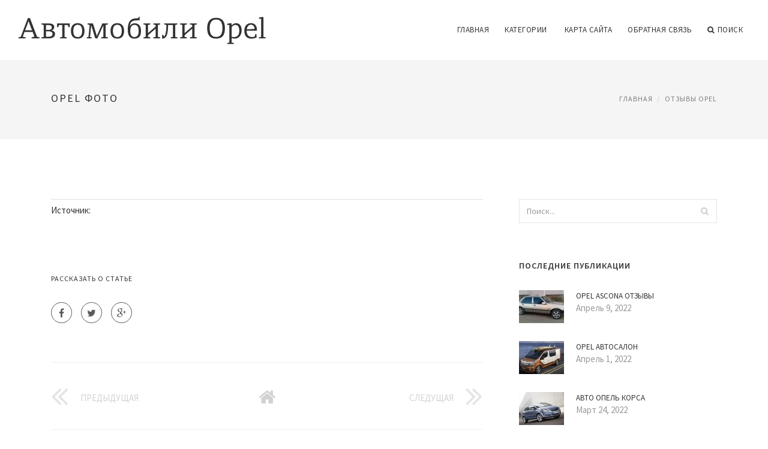

--- FILE ---
content_type: text/html; charset=UTF-8
request_url: http://opeltop.ru/OtziviOpel/opel-foto
body_size: 4785
content:
<!doctype html>
<html lang="en">
<head>
    <meta http-equiv="Content-Type" content="text/html; charset=UTF-8"/>
    <!--[if IE]>
    <meta http-equiv="X-UA-Compatible" content="IE=edge,chrome=1"><![endif]-->
    <meta name="viewport" content="width=device-width,initial-scale=1">
    <link rel="profile" href="http://gmpg.org/xfn/11"/>
    <link rel='shortcut icon' href='http://opeltop.ru/templates/blog_ru/style/images/favicon.png' type='image/png'/>
    <link rel='alternate' type='application/rss+xml' title='Автомобили Opel' href='http://opeltop.ru/feed/rss/'/>
    <link rel='stylesheet' id='fonts-css'
          href='http://fonts.googleapis.com/css?family=Abel|Source+Sans+Pro:400,300,300italic,400italic,600,600italic,700,700italic,900,900italic,200italic,200'
          type='text/css'/>
    <link rel='stylesheet' id='bootstrap-css' href='http://opeltop.ru/templates/blog_ru/style/bootstrap.min.css' type='text/css'/>
    <link rel='stylesheet' id='style-css' href='http://opeltop.ru/templates/blog_ru/style/style.css' type='text/css'/>
    <link rel='stylesheet' id='inc_style-css' href='http://opeltop.ru/templates/blog_ru/style/inc_style.css' type='text/css'/>
    <!-- HTML5 shim and Respond.js IE8 support of HTML5 elements and media queries -->
    <!--[if lt IE 9]>
    <script src="js/html5shiv.js"></script>
    <script src="js/respond.min.js"></script>
    <![endif]-->
	<script src="http://opeltop.ru/templates/blog_ru/js/jquery-1.10.2.min.js"></script>
    <script type='text/javascript' src='http://opeltop.ru/templates/blog_ru/js/html5shiv.js'></script>
    <script type='text/javascript' src='http://opeltop.ru/templates/blog_ru/js/respond.min.js'></script>
<title>Opel Фото : Автомобили Opel</title>

<link rel='stylesheet' id='plugins-css' href='http://opeltop.ru/templates/blog_ru/style/plugins.css' type='text/css'/>
<link rel='stylesheet' id='jquery.fancybox-css' href='http://opeltop.ru/templates/blog_ru/style/jquery.fancybox.css' type='text/css' media='screen' />

<script type='text/javascript' src='http://opeltop.ru/templates/blog_ru/js/jquery.fancybox.pack.js'></script>
<script type='text/javascript' src='http://opeltop.ru/templates/blog_ru/js/fancybox.js'></script>

<meta name='keywords' content='Opel Фото' />

<meta content='article' property='og:type' />
<meta content='Opel Фото' property='og:title' />
<meta content='http://opeltop.ru/' property='og:url' />
<meta content='http://opeltop.ru/' property='og:image' />
</head>

<body>
<!--  preloader start -->
<div id="tb-preloader">
	<div class="tb-preloader-wave"></div>
</div>
<!-- preloader end -->


<div class="wrapper">

	<!--header start-->
	<header id="header" class=" header-full-width ">
		<div class="header-sticky light-header ">
			<div class="container">
				<div id="massive-menu" class="menuzord">
					<!--logo start-->
					<a href="http://opeltop.ru/" class="logo-brand" title="Автомобили Opel">
						<img class="retina" src="http://opeltop.ru/img/logo.png" alt="Автомобили Opel"/>
					</a>
					<!--logo end-->
					<!--mega menu start-->
					<ul class="menuzord-menu pull-right">
						﻿	<li><a href="http://opeltop.ru/">Главная</a></li>
	<li><a href="javascript:void(0)">Категории</a>
		<ul class="dropdown">
							<li>
					<a href="http://opeltop.ru/HarakteristikiOpel/">Характеристики Opel</a>
				</li>
							<li>
					<a href="http://opeltop.ru/ModelniyRyadOpel/">Модельный ряд Opel</a>
				</li>
							<li>
					<a href="http://opeltop.ru/OficialniyDilerOpel/">Официальный дилер Опель</a>
				</li>
							<li>
					<a href="http://opeltop.ru/OpelAstra/">﻿Opel Astra</a>
				</li>
							<li>
					<a href="http://opeltop.ru/OpelCorsa/">Opel Corsa</a>
				</li>
							<li>
					<a href="http://opeltop.ru/OpelFrontera/">Opel Frontera</a>
				</li>
							<li>
					<a href="http://opeltop.ru/OpelInsignia/">Opel Insignia</a>
				</li>
							<li>
					<a href="http://opeltop.ru/OpelKadett/">Opel Kadett</a>
				</li>
							<li>
					<a href="http://opeltop.ru/OpelMeriva/">Opel Meriva</a>
				</li>
							<li>
					<a href="http://opeltop.ru/OpelMokka/">Opel Mokka</a>
				</li>
							<li>
					<a href="http://opeltop.ru/OpelOmega/">Opel Omega</a>
				</li>
							<li>
					<a href="http://opeltop.ru/OpelVectra/">Opel Vectra</a>
				</li>
							<li>
					<a href="http://opeltop.ru/OpelVivaro/">Opel Vivaro</a>
				</li>
							<li>
					<a href="http://opeltop.ru/OpelZafira/">Opel Zafira</a>
				</li>
							<li>
					<a href="http://opeltop.ru/OpelZafiraTourer/">Opel Zafira Tourer</a>
				</li>
							<li>
					<a href="http://opeltop.ru/OtziviOpel/">Отзывы Opel</a>
				</li>
							<li>
					<a href="http://opeltop.ru/RazborkaOpel/">Разборка Opel</a>
				</li>
							<li>
					<a href="http://opeltop.ru/TuningOpel/">Тюнинг Opel</a>
				</li>
					</ul>
	</li>
	<li><a href="http://opeltop.ru/sitemap/">Карта сайта</a></li>
	<li><a href="http://opeltop.ru/contact/">Обратная связь</a></li>
	<li class="nav-icon">
		<a href="javascript:void(0)">
			<i class="fa fa-search"></i> Поиск
		</a>
		<div class="megamenu megamenu-quarter-width search-box">
			<div class="megamenu-row">
				<div class="col12">
					<form action="/search/" method="get" role="form">
						<input type="text" name="q" id="q" class="form-control" placeholder="Введите фразу для поиска">
					</form>
				</div>
			</div>
		</div>
	</li>
					</ul>
					<!--mega menu end-->
				</div>
			</div>
		</div>
	</header>
	<!--header end-->

	<section class="page-title">
		<div class="container">
			<div class="row">
				<div class="col-md-12">
					<h1 class="text-uppercase">Opel Фото</h1>
					<span></span>
					<ol class="breadcrumb">
						<li><a href="http://opeltop.ru/">Главная</a></li>
						<li><a href="http://opeltop.ru/OtziviOpel/">Отзывы Opel</a></li>
					</ol>
				</div>
			</div>
		</div>
	</section>
	
	<!--body content start-->
	<section class="body-content ">

		<div class="page-content">
			<div class="container">
				<div class="row">
					<div class="col-md-8">
						<!--classic image post-->
						<div class="blog">
							<div class="blog-post">
																								
	
			<div class="postmeta">
										Источник: 
							</div><div class="clear"></div>
	
<br>
<br>

								<div class="clearfix inline-block m-top-50 m-bot-50">
									<h6 class="text-uppercase">Рассказать о статье </h6>
									<div class="widget-social-link circle">
									
										<a title="Facebook" target="_blank" onclick="window.open('http://www.facebook.com/sharer.php?u=http%3A%2F%2Fopeltop.ru%2F&t=Opel+%D0%A4%D0%BE%D1%82%D0%BE', '_blank', 'scrollbars=0, resizable=1, menubar=0, left=200, top=200, width=550, height=440, toolbar=0, status=0');return false" href="#" rel="nofollow"><i class="fa fa-facebook"></i></a>
										<a title="Twitter" target="_blank" onclick="window.open('http://twitter.com/share?text=Opel+%D0%A4%D0%BE%D1%82%D0%BE&url=http%3A%2F%2Fopeltop.ru%2F', '_blank', 'scrollbars=0, resizable=1, menubar=0, left=200, top=200, width=550, height=440, toolbar=0, status=0');return false" href="#" rel="nofollow"><i class="fa fa-twitter"></i></a>
										<a title="Google Plus" target="_blank" onclick="window.open('https://plus.google.com/share?url=http%3A%2F%2Fopeltop.ru%2F', '_blank', 'scrollbars=0, resizable=1, menubar=0, left=200, top=200, width=550, height=440, toolbar=0, status=0');return false" href="#" rel="nofollow"><i class="fa fa-google-plus"></i></a>
									
									</div>
								</div>
								<div class="pagination-row">
									<div class="pagination-post">
										<div class="prev-post">
											<a href="http://opeltop.ru/OtziviOpel/kupit-mashinu-opel-astra">
												<div class="arrow">
													<i class="fa fa-angle-double-left"></i>
												</div>
												<div class="pagination-txt">
													<span>Предыдущая</span>
												</div>
											</a>
										</div>
										<div class="post-list-link">
											<a href="http://opeltop.ru/">
												<i class="fa fa-home"></i>
											</a>
										</div>
										<div class="next-post">
											<a href="http://opeltop.ru/OtziviOpel/znachok-opelya">
												<div class="arrow">
													<i class="fa fa-angle-double-right"></i>
												</div>
												<div class="pagination-txt">
													<span>Следущая</span>
												</div>
											</a>
										</div>
									</div>
								</div>

							</div>
						</div>
						<!--classic image post-->
					</div>
					﻿<div class="col-md-4">

<div class="widget">
	<form action="/search/" method="get" class="form-inline form" role="form">
		<div class="search-row">
			<button class="search-btn" type="submit" title="Поиск">
				<i class="fa fa-search"></i>
			</button>
			<input type="text" name="q" id="q" class="form-control" placeholder="Поиск...">
		</div>
	</form>
</div>

	<!--latest post widget-->
	<div class="widget">
		<div class="heading-title-alt text-left heading-border-bottom">
			<h6 class="text-uppercase">Последние публикации</h6>
		</div>
		<ul class="widget-latest-post">
						<li>
				<div class="thumb"><a href="/OtziviOpel/opel-ascona-otzivi"><img src="http://opeltop.ru/img/preview/opel_ascona_otzivi.jpg" alt="Opel Ascona Отзывы"/></a></div>
				<div class="w-desk">
					<a href="/OtziviOpel/opel-ascona-otzivi">Opel Ascona Отзывы</a>
					Апрель 9, 2022
				</div>
			</li>
						<li>
				<div class="thumb"><a href="/OficialniyDilerOpel/opel-avtosalon"><img src="http://opeltop.ru/img/preview/opel_avtosalon.jpg" alt="Opel Автосалон"/></a></div>
				<div class="w-desk">
					<a href="/OficialniyDilerOpel/opel-avtosalon">Opel Автосалон</a>
					Апрель 1, 2022
				</div>
			</li>
						<li>
				<div class="thumb"><a href="/OficialniyDilerOpel/avto-opel-korsa"><img src="http://opeltop.ru/img/preview/avto_opel_korsa.jpg" alt="Авто Опель Корса"/></a></div>
				<div class="w-desk">
					<a href="/OficialniyDilerOpel/avto-opel-korsa">Авто Опель Корса</a>
					Март 24, 2022
				</div>
			</li>
						<li>
				<div class="thumb"><a href="/OficialniyDilerOpel/opel-kadet"><img src="http://opeltop.ru/img/preview/opel_kadet.jpg" alt="Opel Кадет"/></a></div>
				<div class="w-desk">
					<a href="/OficialniyDilerOpel/opel-kadet">Opel Кадет</a>
					Март 16, 2022
				</div>
			</li>
						<li>
				<div class="thumb"><a href="/OficialniyDilerOpel/opel-astra-j-tehnicheskie-harakteristiki"><img src="http://opeltop.ru/img/preview/opel_astra_j_tehnicheskie_harakteristiki.jpg" alt="Opel Astra J Технические Характеристики"/></a></div>
				<div class="w-desk">
					<a href="/OficialniyDilerOpel/opel-astra-j-tehnicheskie-harakteristiki">Opel Astra J Технические Характеристики</a>
					Март 8, 2022
				</div>
			</li>
						<li>
				<div class="thumb"><a href="/OpelAstra/opel-astra-sedan"><img src="http://opeltop.ru/img/preview/opel_astra_sedan.jpg" alt="Opel Astra Седан"/></a></div>
				<div class="w-desk">
					<a href="/OpelAstra/opel-astra-sedan">Opel Astra Седан</a>
					Февраль 28, 2022
				</div>
			</li>
						<li>
				<div class="thumb"><a href="/OficialniyDilerOpel/opel-centr"><img src="http://opeltop.ru/img/preview/opel_centr.jpg" alt="Opel Центр"/></a></div>
				<div class="w-desk">
					<a href="/OficialniyDilerOpel/opel-centr">Opel Центр</a>
					Февраль 20, 2022
				</div>
			</li>
						<li>
				<div class="thumb"><a href="/OficialniyDilerOpel/opel-dileri-moskva"><img src="http://opeltop.ru/img/preview/opel_dileri_moskva.jpg" alt="Опель Дилеры Москва"/></a></div>
				<div class="w-desk">
					<a href="/OficialniyDilerOpel/opel-dileri-moskva">Опель Дилеры Москва</a>
					Февраль 4, 2022
				</div>
			</li>
						<li>
				<div class="thumb"><a href="/OtziviOpel/opel-vivaro-tehnicheskie-harakteristiki"><img src="http://opeltop.ru/img/preview/opel_vivaro_tehnicheskie_harakteristiki.jpg" alt="Opel Vivaro Технические Характеристики"/></a></div>
				<div class="w-desk">
					<a href="/OtziviOpel/opel-vivaro-tehnicheskie-harakteristiki">Opel Vivaro Технические Характеристики</a>
					Январь 27, 2022
				</div>
			</li>
					</ul>
	</div>
	<!--latest post widget-->


<div class="widget">
	<div class="heading-title-alt text-left heading-border-bottom">
		<h6 class="text-uppercase">Расскажите о нас</h6>
	</div>
	<div class="widget-social-link circle">
											
		<a title="Facebook" target="_blank" onclick="window.open('http://www.facebook.com/sharer.php?u=http%3A%2F%2Fopeltop.ru', '_blank', 'scrollbars=0, resizable=1, menubar=0, left=200, top=200, width=550, height=440, toolbar=0, status=0');return false" href="#" rel="nofollow"><i class="fa fa-facebook"></i></a>
		<a title="Twitter" target="_blank" onclick="window.open('http://twitter.com/share?text=Opel+%D0%A4%D0%BE%D1%82%D0%BE&url=http%3A%2F%2Fopeltop.ru', '_blank', 'scrollbars=0, resizable=1, menubar=0, left=200, top=200, width=550, height=440, toolbar=0, status=0');return false" href="#" rel="nofollow"><i class="fa fa-twitter"></i></a>
		<a title="Google Plus" target="_blank" onclick="window.open('https://plus.google.com/share?url=http%3A%2F%2Fopeltop.ru', '_blank', 'scrollbars=0, resizable=1, menubar=0, left=200, top=200, width=550, height=440, toolbar=0, status=0');return false" href="#" rel="nofollow"><i class="fa fa-google-plus"></i></a>
	</div>
</div>


<div class="widget">
	<div class="heading-title-alt text-left heading-border-bottom">
		<h6 class="text-uppercase">Категории</h6>
	</div>
	<ul class="widget-category">
		<li><a href="http://opeltop.ru/HarakteristikiOpel/" title="View all posts filed under Harakteristiki Opel">Характеристики Opel</a></li><li><a href="http://opeltop.ru/ModelniyRyadOpel/" title="View all posts filed under Modelniy Ryad Opel">Модельный ряд Opel</a></li><li><a href="http://opeltop.ru/OficialniyDilerOpel/" title="View all posts filed under Oficialniy Diler Opel">Официальный дилер Опель</a></li><li><a href="http://opeltop.ru/OpelAstra/" title="View all posts filed under Opel Astra">﻿Opel Astra</a></li><li><a href="http://opeltop.ru/OpelCorsa/" title="View all posts filed under Opel Corsa">Opel Corsa</a></li><li><a href="http://opeltop.ru/OpelFrontera/" title="View all posts filed under Opel Frontera">Opel Frontera</a></li><li><a href="http://opeltop.ru/OpelInsignia/" title="View all posts filed under Opel Insignia">Opel Insignia</a></li><li><a href="http://opeltop.ru/OpelKadett/" title="View all posts filed under Opel Kadett">Opel Kadett</a></li><li><a href="http://opeltop.ru/OpelMeriva/" title="View all posts filed under Opel Meriva">Opel Meriva</a></li><li><a href="http://opeltop.ru/OpelMokka/" title="View all posts filed under Opel Mokka">Opel Mokka</a></li><li><a href="http://opeltop.ru/OpelOmega/" title="View all posts filed under Opel Omega">Opel Omega</a></li><li><a href="http://opeltop.ru/OpelVectra/" title="View all posts filed under Opel Vectra">Opel Vectra</a></li><li><a href="http://opeltop.ru/OpelVivaro/" title="View all posts filed under Opel Vivaro">Opel Vivaro</a></li><li><a href="http://opeltop.ru/OpelZafira/" title="View all posts filed under Opel Zafira">Opel Zafira</a></li><li><a href="http://opeltop.ru/OpelZafiraTourer/" title="View all posts filed under Opel Zafira Tourer">Opel Zafira Tourer</a></li><li><a href="http://opeltop.ru/OtziviOpel/" title="View all posts filed under Otzivi Opel">Отзывы Opel</a></li><li><a href="http://opeltop.ru/RazborkaOpel/" title="View all posts filed under Razborka Opel">Разборка Opel</a></li><li><a href="http://opeltop.ru/TuningOpel/" title="View all posts filed under Tuning Opel">Тюнинг Opel</a></li>	</ul>
</div>








</div>
				</div>
			</div>
		</div>
	</section>
	
	<!--body content end-->
	    <!--footer start 1-->
    <footer id="footer" class="dark">
        <div class="primary-footer">
            <div class="container">
                <div class="row">
                    <div class="col-md-3">
                        <a href="http://opeltop.ru/" class="m-bot-20 footer-logo">
                            <img class="retina" src="http://opeltop.ru/img/logo_dark.png" alt="Автомобили Opel"/>
                        </a>
                        <p>Модельный ряд Opel</p>
                    </div>
                    <div class="col-md-3">
                        <h5 class="text-uppercase">Популярные материалы</h5>
                        <ul class="f-list">
                            																	<li>
										<a href="/OpelFrontera/opel-orenburg" title="Opel Оренбург">Opel Оренбург</a>
									</li>
								                            																	<li>
										<a href="/OpelZafiraTourer/opel-moskva" title="Opel Москва">Opel Москва</a>
									</li>
								                            																	<li>
										<a href="/OpelCorsa/opel-corsa-test-drayv" title="Opel Corsa Тест Драйв">Opel Corsa Тест Драйв</a>
									</li>
								                            																	<li>
										<a href="/OpelVectra/opel-novokuzneck" title="Опель Новокузнецк">Опель Новокузнецк</a>
									</li>
								                            																	<li>
										<a href="/OpelZafira/znachok-opel" title="Значок Opel">Значок Opel</a>
									</li>
								                                                    </ul>
                    </div>
                    <div class="col-md-3">
                        <h5 class="text-uppercase">Быстрое меню</h5>
                        <ul class="f-list">
							
																												<li><a href="/">Главная</a></li><li><a href="/contact/">Обратная связь</a></li><li><a href="/sitemap/">Карта сайта</a></li><li><a href="/feed/rss">RSS</a></li>                        </ul>
                    </div>
                    <div class="col-md-3">
                        <h5 class="text-uppercase">Похожие публикации</h5>
                        <ul class="r-work">
                                                            <li>
                                    <a href="/HarakteristikiOpel/opel-vectra-b-tehnicheskie-harakteristiki" title="Opel Vectra B Технические Характеристики"><img src="http://opeltop.ru/img/footer/opel_vectra_b_tehnicheskie_harakteristiki.jpg" alt="Opel Vectra B Технические Характеристики" /></a>
                                </li>
                                                            <li>
                                    <a href="/HarakteristikiOpel/opel-astra-h-gtc-harakteristiki" title="Opel Astra H Gtc Характеристики"><img src="http://opeltop.ru/img/footer/opel_astra_h_gtc_harakteristiki.jpg" alt="Opel Astra H Gtc Характеристики" /></a>
                                </li>
                                                            <li>
                                    <a href="/HarakteristikiOpel/opel-gtc-harakteristiki" title="Opel Gtc Характеристики"><img src="http://opeltop.ru/img/footer/opel_gtc_harakteristiki.jpg" alt="Opel Gtc Характеристики" /></a>
                                </li>
                                                            <li>
                                    <a href="/ModelniyRyadOpel/opel-mokka-perm" title="Опель Мокка Пермь"><img src="http://opeltop.ru/img/footer/opel_mokka_perm.jpg" alt="Опель Мокка Пермь" /></a>
                                </li>
                                                            <li>
                                    <a href="/ModelniyRyadOpel/opel-meriva-harakteristiki" title="Opel Meriva Характеристики"><img src="http://opeltop.ru/img/footer/opel_meriva_harakteristiki.jpg" alt="Opel Meriva Характеристики" /></a>
                                </li>
                                                            <li>
                                    <a href="/ModelniyRyadOpel/opel-modelniy-ryad-ceni" title="Опель Модельный Ряд Цены"><img src="http://opeltop.ru/img/footer/opel_modelniy_ryad_ceni.jpg" alt="Опель Модельный Ряд Цены" /></a>
                                </li>
                                                            <li>
                                    <a href="/OficialniyDilerOpel/opel-v-spb" title="Opel в Спб"><img src="http://opeltop.ru/img/footer/opel_v_spb.jpg" alt="Opel в Спб" /></a>
                                </li>
                                                            <li>
                                    <a href="/OficialniyDilerOpel/moskva-opel" title="Москва Опель"><img src="http://opeltop.ru/img/footer/moskva_opel.jpg" alt="Москва Опель" /></a>
                                </li>
                                                            <li>
                                    <a href="/OficialniyDilerOpel/oficialniy-diler-opel-v-tule" title="Официальный Дилер Опель в Туле"><img src="http://opeltop.ru/img/footer/oficialniy_diler_opel_v_tule.jpg" alt="Официальный Дилер Опель в Туле" /></a>
                                </li>
                                                    </ul>
                    </div>
                </div>
            </div>
        </div>

        <div class="secondary-footer">
            <div class="container">
                <div class="row">
                    <div class="col-md-6">
                        <span class="m-top-10">Copyright &copy; 2026 · All Rights Reserved | opeltop.ru</span>
                    </div>
                    <div class="col-md-6">
                        <div class="social-link circle pull-right">
																																					<a title="Facebook" target="_blank" onclick="window.open('http://www.facebook.com/sharer.php?u=http%3A%2F%2Fopeltop.ru', '_blank', 'scrollbars=0, resizable=1, menubar=0, left=200, top=200, width=550, height=440, toolbar=0, status=0');return false" href="#" rel="nofollow"><i class="fa fa-facebook"></i></a>
							<a title="Twitter" target="_blank" onclick="window.open('http://twitter.com/share?text=Opel+%D0%A4%D0%BE%D1%82%D0%BE&url=http%3A%2F%2Fopeltop.ru', '_blank', 'scrollbars=0, resizable=1, menubar=0, left=200, top=200, width=550, height=440, toolbar=0, status=0');return false" href="#" rel="nofollow"><i class="fa fa-twitter"></i></a>
							<a title="Google Plus" target="_blank" onclick="window.open('https://plus.google.com/share?url=http%3A%2F%2Fopeltop.ru', '_blank', 'scrollbars=0, resizable=1, menubar=0, left=200, top=200, width=550, height=440, toolbar=0, status=0');return false" href="#" rel="nofollow"><i class="fa fa-google-plus"></i></a>
                        </div>
                    </div>
                </div>
            </div>
        </div>
    </footer>
    <!--footer 1 end-->
</div>

<!-- Placed js at the end of the document so the pages load faster -->
<script src="http://opeltop.ru/templates/blog_ru/js/bootstrap.min.js"></script>
<script src="http://opeltop.ru/templates/blog_ru/js/menuzord.js"></script>
<script src="http://opeltop.ru/templates/blog_ru/js/jquery.flexslider-min.js"></script>
<script src="http://opeltop.ru/templates/blog_ru/js/owl.carousel.min.js"></script>
<script src="http://opeltop.ru/templates/blog_ru/js/jquery.isotope.js"></script>
<script src="http://opeltop.ru/templates/blog_ru/js/jquery.magnific-popup.min.js"></script>
<script src="http://opeltop.ru/templates/blog_ru/js/smooth.js"></script>
<script src="http://opeltop.ru/templates/blog_ru/js/wow.min.js"></script>
<script src="http://opeltop.ru/templates/blog_ru/js/imagesloaded.js"></script>
<!--common scripts-->
<script src="http://opeltop.ru/templates/blog_ru/js/scripts.js?8"></script>

<!--LiveInternet counter--><script type="text/javascript"><!--
document.write("<a href='//www.liveinternet.ru/click' "+
"target=_blank><img src='//counter.yadro.ru/hit?t45.16;r"+
escape(document.referrer)+((typeof(screen)=="undefined")?"":
";s"+screen.width+"*"+screen.height+"*"+(screen.colorDepth?
screen.colorDepth:screen.pixelDepth))+";u"+escape(document.URL)+
";"+Math.random()+
"' alt='' title='LiveInternet' "+
"border='0' width='1' height='1' style='position:absolute; left:-9999px;'><\/a>")
//--></script><!--/LiveInternet-->


</body>
</html>